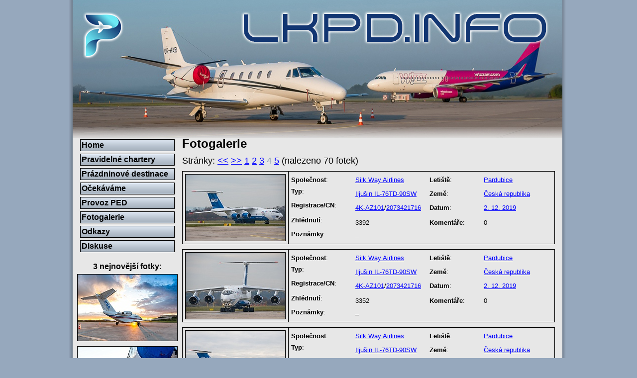

--- FILE ---
content_type: text/html
request_url: https://lkpd.info/search.php?page=4&cn=2073421716
body_size: 2095
content:

<!DOCTYPE html PUBLIC "-//W3C//DTD XHTML 1.0 Strict//EN"
               "http://www.w3.org/TR/xhtml1/DTD/xhtml1-strict.dtd">
<html xmlns="http://www.w3.org/1999/xhtml" xml:lang="en" lang="en">
  <head>
    <meta http-equiv="content-type" content="text/html; charset=windows-1250" />
    <meta http-equiv="content-language" content="cs" />
    <meta name="author" content="Michael Kominik; e-mail: m (dot) kominik (at) seznam (dot) cz" />
    <title>LKPD.INFO - Pardubice Airport Spotters Web</title>
    <link rel="stylesheet" type="text/css" href="css/main.css" />
    <!--[if lte IE 6]>
    <link rel="stylesheet" type="text/css" href="css/ie6.css" />
    <![endif]-->
  </head>
  <body>
    <div class="center3">
      <div class="header"></div>
      <div class="left">
        <ul class="menu">
          <li><a href=".">Home</a></li>
          <li><a href="charters.php">Pravidelné chartery</a></li>
          <li><a href="destinations.php">Prázdninové destinace</a></li>
          <li><a href="expected.php">Očekáváme</a></li>
          <li><a href="traffic.php">Provoz PED</a></li>
          <li><a href="photogallery.php">Fotogalerie</a></li>
          <li><a href="links.php">Odkazy</a></li>
          <li><a href="/commentics/">Diskuse</a></li>
        </ul>
        <p>3 nejnovější fotky:</p>
        <a href="photo.php?id=17676"><img src="photos/2025/17676_small.jpg" width="200" height="133" title="Delta System Air &ndash; Cessna C525A CJ2 OK-DSY" alt="Delta System Air &ndash; Cessna C525A CJ2 OK-DSY" /></a>
        <a href="photo.php?id=17675"><img src="photos/2025/17675_small.jpg" width="200" height="133" title="Avcon Jet AG &ndash; Gulfstream G500 OK-VOS" alt="Avcon Jet AG &ndash; Gulfstream G500 OK-VOS" /></a>
        <a href="photo.php?id=17674"><img src="photos/2025/17674_small.jpg" width="200" height="133" title="Alpha-Aviation &ndash; Embraer EMB-500 Phenom 100 OK-VAN" alt="Alpha-Aviation &ndash; Embraer EMB-500 Phenom 100 OK-VAN" /></a>
      </div>
      <div class="main-solo">
        <h2>Fotogalerie</h2>
        <p class="pages-top">Stránky: <a href="search.php?page=3&amp;cn=2073421716" title="Předchozí strana">&lt;&lt;</a> <a href="search.php?page=5&amp;cn=2073421716" title="Další strana">&gt;&gt;</a> <a href="search.php?page=1&amp;cn=2073421716">1</a> <a href="search.php?page=2&amp;cn=2073421716">2</a> <a href="search.php?page=3&amp;cn=2073421716">3</a> <span class="inactive">4</span> <a href="search.php?page=5&amp;cn=2073421716">5</a> (nalezeno 70 fotek)</p>
          <table class="search">
            <tr>
              <td rowspan="6" class="photo"><a href="photo.php?id=13723&amp;cn=2073421716"><img src="photos/2019/13723_small.jpg" alt="Silk Way Airlines &ndash; Iljušin IL-76TD-90SW 4K-AZ101" width="200" height="133" /></a></td>
              <td class="top-left"><strong>Společnost</strong>:</td>
              <td class="top"><a href="search.php?airline=126">Silk Way Airlines</a></td>
              <td class="top"><strong>Letiště</strong>:</td>
              <td class="top"><a href="search.php?airport=a1">Pardubice</a></td>
            </tr>
            <tr>
              <td class="left"><strong>Typ</strong>:</td>
              <td class="second"><a href="search.php?generic_type=t7">Iljušin IL-76TD-90SW</a></td>
              <td><strong>Země</strong>:</td>
              <td><a href="search.php?airport=c1">Česká republika</a></td>
            </tr>
            <tr>
              <td class="left"><strong>Registrace/CN</strong>:</td>
              <td><a href="search.php?registration=4K-AZ101">4K-AZ101</a>/<a href="search.php?cn=2073421716&amp;manufacturer=4">2073421716</a></td>
              <td><strong>Datum</strong>:</td>
              <td><a href="search.php?date=2019-12-02">2. 12. 2019</a></td>
            </tr>
            <tr>
              <td class="left"><!--<strong>Fotoaparát</strong>:--></td>
              <td><!--<a href="search.php?camera=10">NIKON D40</a>--></td>
              <td><!--<strong>Objektiv</strong>:--></td>
              <td><!--<a href="search.php?lens=6">NIKKOR 18-200</a>--></td>
            </tr>
            <tr>
              <td class="left"><strong>Zhlédnutí</strong>:</td>
              <td >3392</td>
              <td><strong>Komentáře</strong>:</td>
              <td>0</td>
            </tr>
            <tr>
              <td class="remarks"><strong>Poznámky</strong>:</td>
              <td colspan="3">–</td>
            </tr>
          </table>
          <table class="search">
            <tr>
              <td rowspan="6" class="photo"><a href="photo.php?id=13722&amp;cn=2073421716"><img src="photos/2019/13722_small.jpg" alt="Silk Way Airlines &ndash; Iljušin IL-76TD-90SW 4K-AZ101" width="200" height="133" /></a></td>
              <td class="top-left"><strong>Společnost</strong>:</td>
              <td class="top"><a href="search.php?airline=126">Silk Way Airlines</a></td>
              <td class="top"><strong>Letiště</strong>:</td>
              <td class="top"><a href="search.php?airport=a1">Pardubice</a></td>
            </tr>
            <tr>
              <td class="left"><strong>Typ</strong>:</td>
              <td class="second"><a href="search.php?generic_type=t7">Iljušin IL-76TD-90SW</a></td>
              <td><strong>Země</strong>:</td>
              <td><a href="search.php?airport=c1">Česká republika</a></td>
            </tr>
            <tr>
              <td class="left"><strong>Registrace/CN</strong>:</td>
              <td><a href="search.php?registration=4K-AZ101">4K-AZ101</a>/<a href="search.php?cn=2073421716&amp;manufacturer=4">2073421716</a></td>
              <td><strong>Datum</strong>:</td>
              <td><a href="search.php?date=2019-12-02">2. 12. 2019</a></td>
            </tr>
            <tr>
              <td class="left"><!--<strong>Fotoaparát</strong>:--></td>
              <td><!--<a href="search.php?camera=10">NIKON D40</a>--></td>
              <td><!--<strong>Objektiv</strong>:--></td>
              <td><!--<a href="search.php?lens=6">NIKKOR 18-200</a>--></td>
            </tr>
            <tr>
              <td class="left"><strong>Zhlédnutí</strong>:</td>
              <td >3352</td>
              <td><strong>Komentáře</strong>:</td>
              <td>0</td>
            </tr>
            <tr>
              <td class="remarks"><strong>Poznámky</strong>:</td>
              <td colspan="3">–</td>
            </tr>
          </table>
          <table class="search">
            <tr>
              <td rowspan="6" class="photo"><a href="photo.php?id=13721&amp;cn=2073421716"><img src="photos/2019/13721_small.jpg" alt="Silk Way Airlines &ndash; Iljušin IL-76TD-90SW 4K-AZ101" width="200" height="133" /></a></td>
              <td class="top-left"><strong>Společnost</strong>:</td>
              <td class="top"><a href="search.php?airline=126">Silk Way Airlines</a></td>
              <td class="top"><strong>Letiště</strong>:</td>
              <td class="top"><a href="search.php?airport=a1">Pardubice</a></td>
            </tr>
            <tr>
              <td class="left"><strong>Typ</strong>:</td>
              <td class="second"><a href="search.php?generic_type=t7">Iljušin IL-76TD-90SW</a></td>
              <td><strong>Země</strong>:</td>
              <td><a href="search.php?airport=c1">Česká republika</a></td>
            </tr>
            <tr>
              <td class="left"><strong>Registrace/CN</strong>:</td>
              <td><a href="search.php?registration=4K-AZ101">4K-AZ101</a>/<a href="search.php?cn=2073421716&amp;manufacturer=4">2073421716</a></td>
              <td><strong>Datum</strong>:</td>
              <td><a href="search.php?date=2019-12-02">2. 12. 2019</a></td>
            </tr>
            <tr>
              <td class="left"><!--<strong>Fotoaparát</strong>:--></td>
              <td><!--<a href="search.php?camera=10">NIKON D40</a>--></td>
              <td><!--<strong>Objektiv</strong>:--></td>
              <td><!--<a href="search.php?lens=6">NIKKOR 18-200</a>--></td>
            </tr>
            <tr>
              <td class="left"><strong>Zhlédnutí</strong>:</td>
              <td >3322</td>
              <td><strong>Komentáře</strong>:</td>
              <td>0</td>
            </tr>
            <tr>
              <td class="remarks"><strong>Poznámky</strong>:</td>
              <td colspan="3">–</td>
            </tr>
          </table>
          <table class="search">
            <tr>
              <td rowspan="6" class="photo"><a href="photo.php?id=13720&amp;cn=2073421716"><img src="photos/2019/13720_small.jpg" alt="Silk Way Airlines &ndash; Iljušin IL-76TD-90SW 4K-AZ101" width="200" height="133" /></a></td>
              <td class="top-left"><strong>Společnost</strong>:</td>
              <td class="top"><a href="search.php?airline=126">Silk Way Airlines</a></td>
              <td class="top"><strong>Letiště</strong>:</td>
              <td class="top"><a href="search.php?airport=a1">Pardubice</a></td>
            </tr>
            <tr>
              <td class="left"><strong>Typ</strong>:</td>
              <td class="second"><a href="search.php?generic_type=t7">Iljušin IL-76TD-90SW</a></td>
              <td><strong>Země</strong>:</td>
              <td><a href="search.php?airport=c1">Česká republika</a></td>
            </tr>
            <tr>
              <td class="left"><strong>Registrace/CN</strong>:</td>
              <td><a href="search.php?registration=4K-AZ101">4K-AZ101</a>/<a href="search.php?cn=2073421716&amp;manufacturer=4">2073421716</a></td>
              <td><strong>Datum</strong>:</td>
              <td><a href="search.php?date=2019-12-02">2. 12. 2019</a></td>
            </tr>
            <tr>
              <td class="left"><!--<strong>Fotoaparát</strong>:--></td>
              <td><!--<a href="search.php?camera=10">NIKON D40</a>--></td>
              <td><!--<strong>Objektiv</strong>:--></td>
              <td><!--<a href="search.php?lens=6">NIKKOR 18-200</a>--></td>
            </tr>
            <tr>
              <td class="left"><strong>Zhlédnutí</strong>:</td>
              <td >3427</td>
              <td><strong>Komentáře</strong>:</td>
              <td>0</td>
            </tr>
            <tr>
              <td class="remarks"><strong>Poznámky</strong>:</td>
              <td colspan="3">–</td>
            </tr>
          </table>
          <table class="search">
            <tr>
              <td rowspan="6" class="photo"><a href="photo.php?id=6519&amp;cn=2073421716"><img src="photos/2014/6519_small.jpg" alt="Silk Way Airlines &ndash; Iljušin IL-76TD-90SW 4K-AZ101" width="200" height="133" /></a></td>
              <td class="top-left"><strong>Společnost</strong>:</td>
              <td class="top"><a href="search.php?airline=126">Silk Way Airlines</a></td>
              <td class="top"><strong>Letiště</strong>:</td>
              <td class="top"><a href="search.php?airport=a1">Pardubice</a></td>
            </tr>
            <tr>
              <td class="left"><strong>Typ</strong>:</td>
              <td class="second"><a href="search.php?generic_type=t7">Iljušin IL-76TD-90SW</a></td>
              <td><strong>Země</strong>:</td>
              <td><a href="search.php?airport=c1">Česká republika</a></td>
            </tr>
            <tr>
              <td class="left"><strong>Registrace/CN</strong>:</td>
              <td><a href="search.php?registration=4K-AZ101">4K-AZ101</a>/<a href="search.php?cn=2073421716&amp;manufacturer=4">2073421716</a></td>
              <td><strong>Datum</strong>:</td>
              <td><a href="search.php?date=2014-03-05">5. 3. 2014</a></td>
            </tr>
            <tr>
              <td class="left"><!--<strong>Fotoaparát</strong>:--></td>
              <td><!--<a href="search.php?camera=11">NIKON D90</a>--></td>
              <td><!--<strong>Objektiv</strong>:--></td>
              <td><!--<a href="search.php?lens=6">NIKKOR 18-200</a>--></td>
            </tr>
            <tr>
              <td class="left"><strong>Zhlédnutí</strong>:</td>
              <td >5116</td>
              <td><strong>Komentáře</strong>:</td>
              <td>0</td>
            </tr>
            <tr>
              <td class="remarks"><strong>Poznámky</strong>:</td>
              <td colspan="3">–</td>
            </tr>
          </table>
          <table class="search">
            <tr>
              <td rowspan="6" class="photo"><a href="photo.php?id=6511&amp;cn=2073421716"><img src="photos/2014/6511_small.jpg" alt="Silk Way Airlines &ndash; Iljušin IL-76TD-90SW 4K-AZ101" width="200" height="133" /></a></td>
              <td class="top-left"><strong>Společnost</strong>:</td>
              <td class="top"><a href="search.php?airline=126">Silk Way Airlines</a></td>
              <td class="top"><strong>Letiště</strong>:</td>
              <td class="top"><a href="search.php?airport=a1">Pardubice</a></td>
            </tr>
            <tr>
              <td class="left"><strong>Typ</strong>:</td>
              <td class="second"><a href="search.php?generic_type=t7">Iljušin IL-76TD-90SW</a></td>
              <td><strong>Země</strong>:</td>
              <td><a href="search.php?airport=c1">Česká republika</a></td>
            </tr>
            <tr>
              <td class="left"><strong>Registrace/CN</strong>:</td>
              <td><a href="search.php?registration=4K-AZ101">4K-AZ101</a>/<a href="search.php?cn=2073421716&amp;manufacturer=4">2073421716</a></td>
              <td><strong>Datum</strong>:</td>
              <td><a href="search.php?date=2014-03-05">5. 3. 2014</a></td>
            </tr>
            <tr>
              <td class="left"><!--<strong>Fotoaparát</strong>:--></td>
              <td><!--<a href="search.php?camera=11">NIKON D90</a>--></td>
              <td><!--<strong>Objektiv</strong>:--></td>
              <td><!--<a href="search.php?lens=6">NIKKOR 18-200</a>--></td>
            </tr>
            <tr>
              <td class="left"><strong>Zhlédnutí</strong>:</td>
              <td >5017</td>
              <td><strong>Komentáře</strong>:</td>
              <td>0</td>
            </tr>
            <tr>
              <td class="remarks"><strong>Poznámky</strong>:</td>
              <td colspan="3">–</td>
            </tr>
          </table>
          <table class="search">
            <tr>
              <td rowspan="6" class="photo"><a href="photo.php?id=6510&amp;cn=2073421716"><img src="photos/2014/6510_small.jpg" alt="Silk Way Airlines &ndash; Iljušin IL-76TD-90SW 4K-AZ101" width="200" height="133" /></a></td>
              <td class="top-left"><strong>Společnost</strong>:</td>
              <td class="top"><a href="search.php?airline=126">Silk Way Airlines</a></td>
              <td class="top"><strong>Letiště</strong>:</td>
              <td class="top"><a href="search.php?airport=a1">Pardubice</a></td>
            </tr>
            <tr>
              <td class="left"><strong>Typ</strong>:</td>
              <td class="second"><a href="search.php?generic_type=t7">Iljušin IL-76TD-90SW</a></td>
              <td><strong>Země</strong>:</td>
              <td><a href="search.php?airport=c1">Česká republika</a></td>
            </tr>
            <tr>
              <td class="left"><strong>Registrace/CN</strong>:</td>
              <td><a href="search.php?registration=4K-AZ101">4K-AZ101</a>/<a href="search.php?cn=2073421716&amp;manufacturer=4">2073421716</a></td>
              <td><strong>Datum</strong>:</td>
              <td><a href="search.php?date=2014-03-05">5. 3. 2014</a></td>
            </tr>
            <tr>
              <td class="left"><!--<strong>Fotoaparát</strong>:--></td>
              <td><!--<a href="search.php?camera=11">NIKON D90</a>--></td>
              <td><!--<strong>Objektiv</strong>:--></td>
              <td><!--<a href="search.php?lens=6">NIKKOR 18-200</a>--></td>
            </tr>
            <tr>
              <td class="left"><strong>Zhlédnutí</strong>:</td>
              <td >4866</td>
              <td><strong>Komentáře</strong>:</td>
              <td>0</td>
            </tr>
            <tr>
              <td class="remarks"><strong>Poznámky</strong>:</td>
              <td colspan="3">–</td>
            </tr>
          </table>
          <table class="search">
            <tr>
              <td rowspan="6" class="photo"><a href="photo.php?id=6509&amp;cn=2073421716"><img src="photos/2014/6509_small.jpg" alt="Silk Way Airlines &ndash; Iljušin IL-76TD-90SW 4K-AZ101" width="200" height="133" /></a></td>
              <td class="top-left"><strong>Společnost</strong>:</td>
              <td class="top"><a href="search.php?airline=126">Silk Way Airlines</a></td>
              <td class="top"><strong>Letiště</strong>:</td>
              <td class="top"><a href="search.php?airport=a1">Pardubice</a></td>
            </tr>
            <tr>
              <td class="left"><strong>Typ</strong>:</td>
              <td class="second"><a href="search.php?generic_type=t7">Iljušin IL-76TD-90SW</a></td>
              <td><strong>Země</strong>:</td>
              <td><a href="search.php?airport=c1">Česká republika</a></td>
            </tr>
            <tr>
              <td class="left"><strong>Registrace/CN</strong>:</td>
              <td><a href="search.php?registration=4K-AZ101">4K-AZ101</a>/<a href="search.php?cn=2073421716&amp;manufacturer=4">2073421716</a></td>
              <td><strong>Datum</strong>:</td>
              <td><a href="search.php?date=2014-03-05">5. 3. 2014</a></td>
            </tr>
            <tr>
              <td class="left"><!--<strong>Fotoaparát</strong>:--></td>
              <td><!--<a href="search.php?camera=11">NIKON D90</a>--></td>
              <td><!--<strong>Objektiv</strong>:--></td>
              <td><!--<a href="search.php?lens=6">NIKKOR 18-200</a>--></td>
            </tr>
            <tr>
              <td class="left"><strong>Zhlédnutí</strong>:</td>
              <td >4749</td>
              <td><strong>Komentáře</strong>:</td>
              <td>0</td>
            </tr>
            <tr>
              <td class="remarks"><strong>Poznámky</strong>:</td>
              <td colspan="3">–</td>
            </tr>
          </table>
          <table class="search">
            <tr>
              <td rowspan="6" class="photo"><a href="photo.php?id=6508&amp;cn=2073421716"><img src="photos/2014/6508_small.jpg" alt="Silk Way Airlines &ndash; Iljušin IL-76TD-90SW 4K-AZ101" width="200" height="133" /></a></td>
              <td class="top-left"><strong>Společnost</strong>:</td>
              <td class="top"><a href="search.php?airline=126">Silk Way Airlines</a></td>
              <td class="top"><strong>Letiště</strong>:</td>
              <td class="top"><a href="search.php?airport=a1">Pardubice</a></td>
            </tr>
            <tr>
              <td class="left"><strong>Typ</strong>:</td>
              <td class="second"><a href="search.php?generic_type=t7">Iljušin IL-76TD-90SW</a></td>
              <td><strong>Země</strong>:</td>
              <td><a href="search.php?airport=c1">Česká republika</a></td>
            </tr>
            <tr>
              <td class="left"><strong>Registrace/CN</strong>:</td>
              <td><a href="search.php?registration=4K-AZ101">4K-AZ101</a>/<a href="search.php?cn=2073421716&amp;manufacturer=4">2073421716</a></td>
              <td><strong>Datum</strong>:</td>
              <td><a href="search.php?date=2014-03-05">5. 3. 2014</a></td>
            </tr>
            <tr>
              <td class="left"><!--<strong>Fotoaparát</strong>:--></td>
              <td><!--<a href="search.php?camera=11">NIKON D90</a>--></td>
              <td><!--<strong>Objektiv</strong>:--></td>
              <td><!--<a href="search.php?lens=6">NIKKOR 18-200</a>--></td>
            </tr>
            <tr>
              <td class="left"><strong>Zhlédnutí</strong>:</td>
              <td >4783</td>
              <td><strong>Komentáře</strong>:</td>
              <td>0</td>
            </tr>
            <tr>
              <td class="remarks"><strong>Poznámky</strong>:</td>
              <td colspan="3">–</td>
            </tr>
          </table>
          <table class="search">
            <tr>
              <td rowspan="6" class="photo"><a href="photo.php?id=6507&amp;cn=2073421716"><img src="photos/2014/6507_small.jpg" alt="Silk Way Airlines &ndash; Iljušin IL-76TD-90SW 4K-AZ101" width="200" height="133" /></a></td>
              <td class="top-left"><strong>Společnost</strong>:</td>
              <td class="top"><a href="search.php?airline=126">Silk Way Airlines</a></td>
              <td class="top"><strong>Letiště</strong>:</td>
              <td class="top"><a href="search.php?airport=a1">Pardubice</a></td>
            </tr>
            <tr>
              <td class="left"><strong>Typ</strong>:</td>
              <td class="second"><a href="search.php?generic_type=t7">Iljušin IL-76TD-90SW</a></td>
              <td><strong>Země</strong>:</td>
              <td><a href="search.php?airport=c1">Česká republika</a></td>
            </tr>
            <tr>
              <td class="left"><strong>Registrace/CN</strong>:</td>
              <td><a href="search.php?registration=4K-AZ101">4K-AZ101</a>/<a href="search.php?cn=2073421716&amp;manufacturer=4">2073421716</a></td>
              <td><strong>Datum</strong>:</td>
              <td><a href="search.php?date=2014-03-05">5. 3. 2014</a></td>
            </tr>
            <tr>
              <td class="left"><!--<strong>Fotoaparát</strong>:--></td>
              <td><!--<a href="search.php?camera=11">NIKON D90</a>--></td>
              <td><!--<strong>Objektiv</strong>:--></td>
              <td><!--<a href="search.php?lens=6">NIKKOR 18-200</a>--></td>
            </tr>
            <tr>
              <td class="left"><strong>Zhlédnutí</strong>:</td>
              <td >4810</td>
              <td><strong>Komentáře</strong>:</td>
              <td>0</td>
            </tr>
            <tr>
              <td class="remarks"><strong>Poznámky</strong>:</td>
              <td colspan="3">–</td>
            </tr>
          </table>
          <table class="search">
            <tr>
              <td rowspan="6" class="photo"><a href="photo.php?id=5515&amp;cn=2073421716"><img src="photos/2013/5515_small.jpg" alt="Silk Way Airlines &ndash; Iljušin IL-76TD-90SW 4K-AZ101" width="200" height="133" /></a></td>
              <td class="top-left"><strong>Společnost</strong>:</td>
              <td class="top"><a href="search.php?airline=126">Silk Way Airlines</a></td>
              <td class="top"><strong>Letiště</strong>:</td>
              <td class="top"><a href="search.php?airport=a1">Pardubice</a></td>
            </tr>
            <tr>
              <td class="left"><strong>Typ</strong>:</td>
              <td class="second"><a href="search.php?generic_type=t7">Iljušin IL-76TD-90SW</a></td>
              <td><strong>Země</strong>:</td>
              <td><a href="search.php?airport=c1">Česká republika</a></td>
            </tr>
            <tr>
              <td class="left"><strong>Registrace/CN</strong>:</td>
              <td><a href="search.php?registration=4K-AZ101">4K-AZ101</a>/<a href="search.php?cn=2073421716&amp;manufacturer=4">2073421716</a></td>
              <td><strong>Datum</strong>:</td>
              <td><a href="search.php?date=2013-05-04">4. 5. 2013</a></td>
            </tr>
            <tr>
              <td class="left"><!--<strong>Fotoaparát</strong>:--></td>
              <td><!--<a href="search.php?camera=6">NIKON D5000</a>--></td>
              <td><!--<strong>Objektiv</strong>:--></td>
              <td><!--<a href="search.php?lens=6">NIKKOR 18-200</a>--></td>
            </tr>
            <tr>
              <td class="left"><strong>Zhlédnutí</strong>:</td>
              <td >4583</td>
              <td><strong>Komentáře</strong>:</td>
              <td>0</td>
            </tr>
            <tr>
              <td class="remarks"><strong>Poznámky</strong>:</td>
              <td colspan="3">–</td>
            </tr>
          </table>
          <table class="search">
            <tr>
              <td rowspan="6" class="photo"><a href="photo.php?id=5514&amp;cn=2073421716"><img src="photos/2013/5514_small.jpg" alt="Silk Way Airlines &ndash; Iljušin IL-76TD-90SW 4K-AZ101" width="200" height="133" /></a></td>
              <td class="top-left"><strong>Společnost</strong>:</td>
              <td class="top"><a href="search.php?airline=126">Silk Way Airlines</a></td>
              <td class="top"><strong>Letiště</strong>:</td>
              <td class="top"><a href="search.php?airport=a1">Pardubice</a></td>
            </tr>
            <tr>
              <td class="left"><strong>Typ</strong>:</td>
              <td class="second"><a href="search.php?generic_type=t7">Iljušin IL-76TD-90SW</a></td>
              <td><strong>Země</strong>:</td>
              <td><a href="search.php?airport=c1">Česká republika</a></td>
            </tr>
            <tr>
              <td class="left"><strong>Registrace/CN</strong>:</td>
              <td><a href="search.php?registration=4K-AZ101">4K-AZ101</a>/<a href="search.php?cn=2073421716&amp;manufacturer=4">2073421716</a></td>
              <td><strong>Datum</strong>:</td>
              <td><a href="search.php?date=2013-05-04">4. 5. 2013</a></td>
            </tr>
            <tr>
              <td class="left"><!--<strong>Fotoaparát</strong>:--></td>
              <td><!--<a href="search.php?camera=6">NIKON D5000</a>--></td>
              <td><!--<strong>Objektiv</strong>:--></td>
              <td><!--<a href="search.php?lens=6">NIKKOR 18-200</a>--></td>
            </tr>
            <tr>
              <td class="left"><strong>Zhlédnutí</strong>:</td>
              <td >4686</td>
              <td><strong>Komentáře</strong>:</td>
              <td>0</td>
            </tr>
            <tr>
              <td class="remarks"><strong>Poznámky</strong>:</td>
              <td colspan="3">–</td>
            </tr>
          </table>
          <table class="search">
            <tr>
              <td rowspan="6" class="photo"><a href="photo.php?id=5513&amp;cn=2073421716"><img src="photos/2013/5513_small.jpg" alt="Silk Way Airlines &ndash; Iljušin IL-76TD-90SW 4K-AZ101" width="200" height="133" /></a></td>
              <td class="top-left"><strong>Společnost</strong>:</td>
              <td class="top"><a href="search.php?airline=126">Silk Way Airlines</a></td>
              <td class="top"><strong>Letiště</strong>:</td>
              <td class="top"><a href="search.php?airport=a1">Pardubice</a></td>
            </tr>
            <tr>
              <td class="left"><strong>Typ</strong>:</td>
              <td class="second"><a href="search.php?generic_type=t7">Iljušin IL-76TD-90SW</a></td>
              <td><strong>Země</strong>:</td>
              <td><a href="search.php?airport=c1">Česká republika</a></td>
            </tr>
            <tr>
              <td class="left"><strong>Registrace/CN</strong>:</td>
              <td><a href="search.php?registration=4K-AZ101">4K-AZ101</a>/<a href="search.php?cn=2073421716&amp;manufacturer=4">2073421716</a></td>
              <td><strong>Datum</strong>:</td>
              <td><a href="search.php?date=2013-05-04">4. 5. 2013</a></td>
            </tr>
            <tr>
              <td class="left"><!--<strong>Fotoaparát</strong>:--></td>
              <td><!--<a href="search.php?camera=6">NIKON D5000</a>--></td>
              <td><!--<strong>Objektiv</strong>:--></td>
              <td><!--<a href="search.php?lens=6">NIKKOR 18-200</a>--></td>
            </tr>
            <tr>
              <td class="left"><strong>Zhlédnutí</strong>:</td>
              <td >4604</td>
              <td><strong>Komentáře</strong>:</td>
              <td>0</td>
            </tr>
            <tr>
              <td class="remarks"><strong>Poznámky</strong>:</td>
              <td colspan="3">–</td>
            </tr>
          </table>
          <table class="search">
            <tr>
              <td rowspan="6" class="photo"><a href="photo.php?id=5512&amp;cn=2073421716"><img src="photos/2013/5512_small.jpg" alt="Silk Way Airlines &ndash; Iljušin IL-76TD-90SW 4K-AZ101" width="200" height="133" /></a></td>
              <td class="top-left"><strong>Společnost</strong>:</td>
              <td class="top"><a href="search.php?airline=126">Silk Way Airlines</a></td>
              <td class="top"><strong>Letiště</strong>:</td>
              <td class="top"><a href="search.php?airport=a1">Pardubice</a></td>
            </tr>
            <tr>
              <td class="left"><strong>Typ</strong>:</td>
              <td class="second"><a href="search.php?generic_type=t7">Iljušin IL-76TD-90SW</a></td>
              <td><strong>Země</strong>:</td>
              <td><a href="search.php?airport=c1">Česká republika</a></td>
            </tr>
            <tr>
              <td class="left"><strong>Registrace/CN</strong>:</td>
              <td><a href="search.php?registration=4K-AZ101">4K-AZ101</a>/<a href="search.php?cn=2073421716&amp;manufacturer=4">2073421716</a></td>
              <td><strong>Datum</strong>:</td>
              <td><a href="search.php?date=2013-05-04">4. 5. 2013</a></td>
            </tr>
            <tr>
              <td class="left"><!--<strong>Fotoaparát</strong>:--></td>
              <td><!--<a href="search.php?camera=6">NIKON D5000</a>--></td>
              <td><!--<strong>Objektiv</strong>:--></td>
              <td><!--<a href="search.php?lens=6">NIKKOR 18-200</a>--></td>
            </tr>
            <tr>
              <td class="left"><strong>Zhlédnutí</strong>:</td>
              <td >4659</td>
              <td><strong>Komentáře</strong>:</td>
              <td>0</td>
            </tr>
            <tr>
              <td class="remarks"><strong>Poznámky</strong>:</td>
              <td colspan="3">–</td>
            </tr>
          </table>
          <table class="search">
            <tr>
              <td rowspan="6" class="photo"><a href="photo.php?id=5511&amp;cn=2073421716"><img src="photos/2013/5511_small.jpg" alt="Silk Way Airlines &ndash; Iljušin IL-76TD-90SW 4K-AZ101" width="200" height="133" /></a></td>
              <td class="top-left"><strong>Společnost</strong>:</td>
              <td class="top"><a href="search.php?airline=126">Silk Way Airlines</a></td>
              <td class="top"><strong>Letiště</strong>:</td>
              <td class="top"><a href="search.php?airport=a1">Pardubice</a></td>
            </tr>
            <tr>
              <td class="left"><strong>Typ</strong>:</td>
              <td class="second"><a href="search.php?generic_type=t7">Iljušin IL-76TD-90SW</a></td>
              <td><strong>Země</strong>:</td>
              <td><a href="search.php?airport=c1">Česká republika</a></td>
            </tr>
            <tr>
              <td class="left"><strong>Registrace/CN</strong>:</td>
              <td><a href="search.php?registration=4K-AZ101">4K-AZ101</a>/<a href="search.php?cn=2073421716&amp;manufacturer=4">2073421716</a></td>
              <td><strong>Datum</strong>:</td>
              <td><a href="search.php?date=2013-05-04">4. 5. 2013</a></td>
            </tr>
            <tr>
              <td class="left"><!--<strong>Fotoaparát</strong>:--></td>
              <td><!--<a href="search.php?camera=6">NIKON D5000</a>--></td>
              <td><!--<strong>Objektiv</strong>:--></td>
              <td><!--<a href="search.php?lens=6">NIKKOR 18-200</a>--></td>
            </tr>
            <tr>
              <td class="left"><strong>Zhlédnutí</strong>:</td>
              <td >4427</td>
              <td><strong>Komentáře</strong>:</td>
              <td>0</td>
            </tr>
            <tr>
              <td class="remarks"><strong>Poznámky</strong>:</td>
              <td colspan="3">–</td>
            </tr>
          </table>
        <p class="pages-bottom">Stránky: <a href="search.php?page=3&amp;cn=2073421716" title="Předchozí strana">&lt;&lt;</a> <a href="search.php?page=5&amp;cn=2073421716" title="Další strana">&gt;&gt;</a> <a href="search.php?page=1&amp;cn=2073421716">1</a> <a href="search.php?page=2&amp;cn=2073421716">2</a> <a href="search.php?page=3&amp;cn=2073421716">3</a> <span class="inactive">4</span> <a href="search.php?page=5&amp;cn=2073421716">5</a> (nalezeno 70 fotek)</p>
        <p class="copy">Copyright 2008&ndash;2026 &copy; LKPD.INFO &ndash; ALL RIGHTS RESERVED<br />Jakékoliv použití textu a jeho částí je možné pouze se svolením autora.<br />Administrátor: <a href="mailto:admin@lkpd.info">admin@lkpd.info</a><br />Webdesign: <a href="https://kmnk.cz">Michael Kominik</a></p>
      </div>
    </div>
  </body>
</html>
